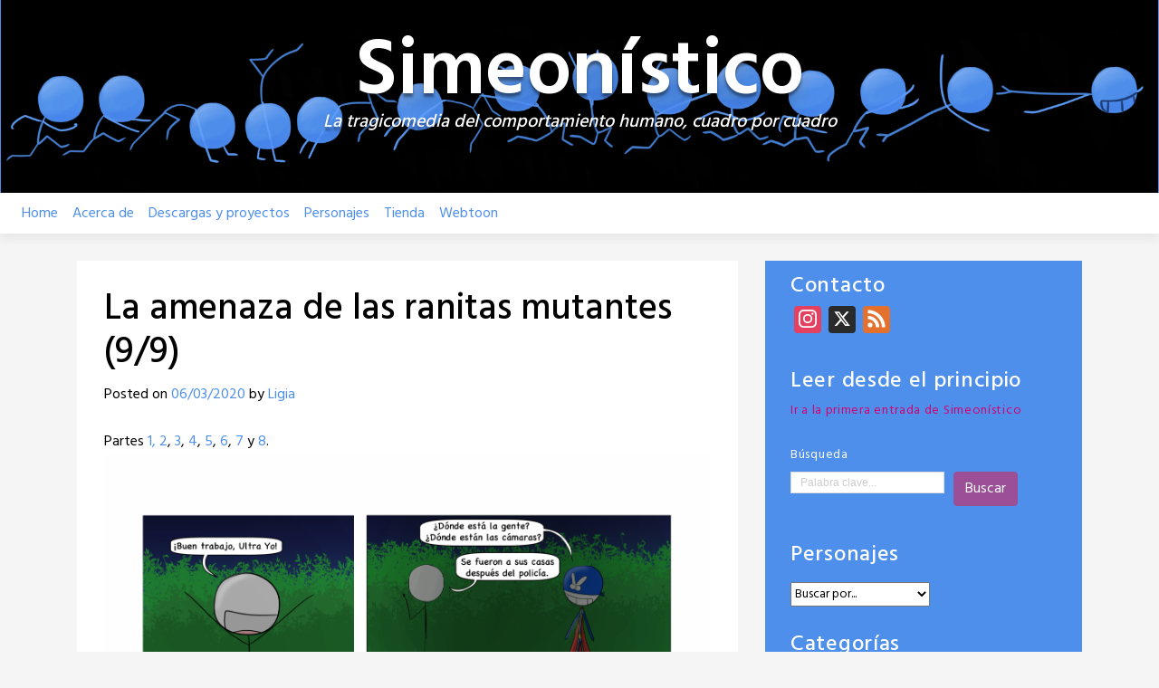

--- FILE ---
content_type: text/html; charset=UTF-8
request_url: https://www.simeonistico.com/2020/03/renacuajos-9-9/
body_size: 14053
content:
<!doctype html>
<html lang="en-US">
<head>
	<meta charset="UTF-8">
	<meta name="viewport" content="width=device-width, initial-scale=1, shrink-to-fit=no">
	<link rel="profile" href="https://gmpg.org/xfn/11">

	<title>La amenaza de las ranitas mutantes (9/9) &#8211; Simeonístico</title>
<meta name='robots' content='max-image-preview:large' />
<link rel='dns-prefetch' href='//static.addtoany.com' />
<link rel='dns-prefetch' href='//www.simeonistico.com' />
<link rel='dns-prefetch' href='//fonts.googleapis.com' />
<link rel="alternate" type="application/rss+xml" title="Simeonístico &raquo; Feed" href="https://www.simeonistico.com/feed/" />
<link rel="alternate" type="application/rss+xml" title="Simeonístico &raquo; Comments Feed" href="https://www.simeonistico.com/comments/feed/" />
<link rel="alternate" type="application/rss+xml" title="Simeonístico &raquo; La amenaza de las ranitas mutantes (9/9) Comments Feed" href="https://www.simeonistico.com/2020/03/renacuajos-9-9/feed/" />
<link rel="alternate" title="oEmbed (JSON)" type="application/json+oembed" href="https://www.simeonistico.com/wp-json/oembed/1.0/embed?url=https%3A%2F%2Fwww.simeonistico.com%2F2020%2F03%2Frenacuajos-9-9%2F" />
<link rel="alternate" title="oEmbed (XML)" type="text/xml+oembed" href="https://www.simeonistico.com/wp-json/oembed/1.0/embed?url=https%3A%2F%2Fwww.simeonistico.com%2F2020%2F03%2Frenacuajos-9-9%2F&#038;format=xml" />
<style id='wp-img-auto-sizes-contain-inline-css' type='text/css'>
img:is([sizes=auto i],[sizes^="auto," i]){contain-intrinsic-size:3000px 1500px}
/*# sourceURL=wp-img-auto-sizes-contain-inline-css */
</style>
<style id='wp-emoji-styles-inline-css' type='text/css'>

	img.wp-smiley, img.emoji {
		display: inline !important;
		border: none !important;
		box-shadow: none !important;
		height: 1em !important;
		width: 1em !important;
		margin: 0 0.07em !important;
		vertical-align: -0.1em !important;
		background: none !important;
		padding: 0 !important;
	}
/*# sourceURL=wp-emoji-styles-inline-css */
</style>
<style id='wp-block-library-inline-css' type='text/css'>
:root{--wp-block-synced-color:#7a00df;--wp-block-synced-color--rgb:122,0,223;--wp-bound-block-color:var(--wp-block-synced-color);--wp-editor-canvas-background:#ddd;--wp-admin-theme-color:#007cba;--wp-admin-theme-color--rgb:0,124,186;--wp-admin-theme-color-darker-10:#006ba1;--wp-admin-theme-color-darker-10--rgb:0,107,160.5;--wp-admin-theme-color-darker-20:#005a87;--wp-admin-theme-color-darker-20--rgb:0,90,135;--wp-admin-border-width-focus:2px}@media (min-resolution:192dpi){:root{--wp-admin-border-width-focus:1.5px}}.wp-element-button{cursor:pointer}:root .has-very-light-gray-background-color{background-color:#eee}:root .has-very-dark-gray-background-color{background-color:#313131}:root .has-very-light-gray-color{color:#eee}:root .has-very-dark-gray-color{color:#313131}:root .has-vivid-green-cyan-to-vivid-cyan-blue-gradient-background{background:linear-gradient(135deg,#00d084,#0693e3)}:root .has-purple-crush-gradient-background{background:linear-gradient(135deg,#34e2e4,#4721fb 50%,#ab1dfe)}:root .has-hazy-dawn-gradient-background{background:linear-gradient(135deg,#faaca8,#dad0ec)}:root .has-subdued-olive-gradient-background{background:linear-gradient(135deg,#fafae1,#67a671)}:root .has-atomic-cream-gradient-background{background:linear-gradient(135deg,#fdd79a,#004a59)}:root .has-nightshade-gradient-background{background:linear-gradient(135deg,#330968,#31cdcf)}:root .has-midnight-gradient-background{background:linear-gradient(135deg,#020381,#2874fc)}:root{--wp--preset--font-size--normal:16px;--wp--preset--font-size--huge:42px}.has-regular-font-size{font-size:1em}.has-larger-font-size{font-size:2.625em}.has-normal-font-size{font-size:var(--wp--preset--font-size--normal)}.has-huge-font-size{font-size:var(--wp--preset--font-size--huge)}.has-text-align-center{text-align:center}.has-text-align-left{text-align:left}.has-text-align-right{text-align:right}.has-fit-text{white-space:nowrap!important}#end-resizable-editor-section{display:none}.aligncenter{clear:both}.items-justified-left{justify-content:flex-start}.items-justified-center{justify-content:center}.items-justified-right{justify-content:flex-end}.items-justified-space-between{justify-content:space-between}.screen-reader-text{border:0;clip-path:inset(50%);height:1px;margin:-1px;overflow:hidden;padding:0;position:absolute;width:1px;word-wrap:normal!important}.screen-reader-text:focus{background-color:#ddd;clip-path:none;color:#444;display:block;font-size:1em;height:auto;left:5px;line-height:normal;padding:15px 23px 14px;text-decoration:none;top:5px;width:auto;z-index:100000}html :where(.has-border-color){border-style:solid}html :where([style*=border-top-color]){border-top-style:solid}html :where([style*=border-right-color]){border-right-style:solid}html :where([style*=border-bottom-color]){border-bottom-style:solid}html :where([style*=border-left-color]){border-left-style:solid}html :where([style*=border-width]){border-style:solid}html :where([style*=border-top-width]){border-top-style:solid}html :where([style*=border-right-width]){border-right-style:solid}html :where([style*=border-bottom-width]){border-bottom-style:solid}html :where([style*=border-left-width]){border-left-style:solid}html :where(img[class*=wp-image-]){height:auto;max-width:100%}:where(figure){margin:0 0 1em}html :where(.is-position-sticky){--wp-admin--admin-bar--position-offset:var(--wp-admin--admin-bar--height,0px)}@media screen and (max-width:600px){html :where(.is-position-sticky){--wp-admin--admin-bar--position-offset:0px}}

/*# sourceURL=wp-block-library-inline-css */
</style><style id='wp-block-search-inline-css' type='text/css'>
.wp-block-search__button{margin-left:10px;word-break:normal}.wp-block-search__button.has-icon{line-height:0}.wp-block-search__button svg{height:1.25em;min-height:24px;min-width:24px;width:1.25em;fill:currentColor;vertical-align:text-bottom}:where(.wp-block-search__button){border:1px solid #ccc;padding:6px 10px}.wp-block-search__inside-wrapper{display:flex;flex:auto;flex-wrap:nowrap;max-width:100%}.wp-block-search__label{width:100%}.wp-block-search.wp-block-search__button-only .wp-block-search__button{box-sizing:border-box;display:flex;flex-shrink:0;justify-content:center;margin-left:0;max-width:100%}.wp-block-search.wp-block-search__button-only .wp-block-search__inside-wrapper{min-width:0!important;transition-property:width}.wp-block-search.wp-block-search__button-only .wp-block-search__input{flex-basis:100%;transition-duration:.3s}.wp-block-search.wp-block-search__button-only.wp-block-search__searchfield-hidden,.wp-block-search.wp-block-search__button-only.wp-block-search__searchfield-hidden .wp-block-search__inside-wrapper{overflow:hidden}.wp-block-search.wp-block-search__button-only.wp-block-search__searchfield-hidden .wp-block-search__input{border-left-width:0!important;border-right-width:0!important;flex-basis:0;flex-grow:0;margin:0;min-width:0!important;padding-left:0!important;padding-right:0!important;width:0!important}:where(.wp-block-search__input){appearance:none;border:1px solid #949494;flex-grow:1;font-family:inherit;font-size:inherit;font-style:inherit;font-weight:inherit;letter-spacing:inherit;line-height:inherit;margin-left:0;margin-right:0;min-width:3rem;padding:8px;text-decoration:unset!important;text-transform:inherit}:where(.wp-block-search__button-inside .wp-block-search__inside-wrapper){background-color:#fff;border:1px solid #949494;box-sizing:border-box;padding:4px}:where(.wp-block-search__button-inside .wp-block-search__inside-wrapper) .wp-block-search__input{border:none;border-radius:0;padding:0 4px}:where(.wp-block-search__button-inside .wp-block-search__inside-wrapper) .wp-block-search__input:focus{outline:none}:where(.wp-block-search__button-inside .wp-block-search__inside-wrapper) :where(.wp-block-search__button){padding:4px 8px}.wp-block-search.aligncenter .wp-block-search__inside-wrapper{margin:auto}.wp-block[data-align=right] .wp-block-search.wp-block-search__button-only .wp-block-search__inside-wrapper{float:right}
/*# sourceURL=https://www.simeonistico.com/wp-includes/blocks/search/style.min.css */
</style>
<style id='global-styles-inline-css' type='text/css'>
:root{--wp--preset--aspect-ratio--square: 1;--wp--preset--aspect-ratio--4-3: 4/3;--wp--preset--aspect-ratio--3-4: 3/4;--wp--preset--aspect-ratio--3-2: 3/2;--wp--preset--aspect-ratio--2-3: 2/3;--wp--preset--aspect-ratio--16-9: 16/9;--wp--preset--aspect-ratio--9-16: 9/16;--wp--preset--color--black: #000000;--wp--preset--color--cyan-bluish-gray: #abb8c3;--wp--preset--color--white: #ffffff;--wp--preset--color--pale-pink: #f78da7;--wp--preset--color--vivid-red: #cf2e2e;--wp--preset--color--luminous-vivid-orange: #ff6900;--wp--preset--color--luminous-vivid-amber: #fcb900;--wp--preset--color--light-green-cyan: #7bdcb5;--wp--preset--color--vivid-green-cyan: #00d084;--wp--preset--color--pale-cyan-blue: #8ed1fc;--wp--preset--color--vivid-cyan-blue: #0693e3;--wp--preset--color--vivid-purple: #9b51e0;--wp--preset--gradient--vivid-cyan-blue-to-vivid-purple: linear-gradient(135deg,rgb(6,147,227) 0%,rgb(155,81,224) 100%);--wp--preset--gradient--light-green-cyan-to-vivid-green-cyan: linear-gradient(135deg,rgb(122,220,180) 0%,rgb(0,208,130) 100%);--wp--preset--gradient--luminous-vivid-amber-to-luminous-vivid-orange: linear-gradient(135deg,rgb(252,185,0) 0%,rgb(255,105,0) 100%);--wp--preset--gradient--luminous-vivid-orange-to-vivid-red: linear-gradient(135deg,rgb(255,105,0) 0%,rgb(207,46,46) 100%);--wp--preset--gradient--very-light-gray-to-cyan-bluish-gray: linear-gradient(135deg,rgb(238,238,238) 0%,rgb(169,184,195) 100%);--wp--preset--gradient--cool-to-warm-spectrum: linear-gradient(135deg,rgb(74,234,220) 0%,rgb(151,120,209) 20%,rgb(207,42,186) 40%,rgb(238,44,130) 60%,rgb(251,105,98) 80%,rgb(254,248,76) 100%);--wp--preset--gradient--blush-light-purple: linear-gradient(135deg,rgb(255,206,236) 0%,rgb(152,150,240) 100%);--wp--preset--gradient--blush-bordeaux: linear-gradient(135deg,rgb(254,205,165) 0%,rgb(254,45,45) 50%,rgb(107,0,62) 100%);--wp--preset--gradient--luminous-dusk: linear-gradient(135deg,rgb(255,203,112) 0%,rgb(199,81,192) 50%,rgb(65,88,208) 100%);--wp--preset--gradient--pale-ocean: linear-gradient(135deg,rgb(255,245,203) 0%,rgb(182,227,212) 50%,rgb(51,167,181) 100%);--wp--preset--gradient--electric-grass: linear-gradient(135deg,rgb(202,248,128) 0%,rgb(113,206,126) 100%);--wp--preset--gradient--midnight: linear-gradient(135deg,rgb(2,3,129) 0%,rgb(40,116,252) 100%);--wp--preset--font-size--small: 13px;--wp--preset--font-size--medium: 20px;--wp--preset--font-size--large: 36px;--wp--preset--font-size--x-large: 42px;--wp--preset--spacing--20: 0.44rem;--wp--preset--spacing--30: 0.67rem;--wp--preset--spacing--40: 1rem;--wp--preset--spacing--50: 1.5rem;--wp--preset--spacing--60: 2.25rem;--wp--preset--spacing--70: 3.38rem;--wp--preset--spacing--80: 5.06rem;--wp--preset--shadow--natural: 6px 6px 9px rgba(0, 0, 0, 0.2);--wp--preset--shadow--deep: 12px 12px 50px rgba(0, 0, 0, 0.4);--wp--preset--shadow--sharp: 6px 6px 0px rgba(0, 0, 0, 0.2);--wp--preset--shadow--outlined: 6px 6px 0px -3px rgb(255, 255, 255), 6px 6px rgb(0, 0, 0);--wp--preset--shadow--crisp: 6px 6px 0px rgb(0, 0, 0);}:where(.is-layout-flex){gap: 0.5em;}:where(.is-layout-grid){gap: 0.5em;}body .is-layout-flex{display: flex;}.is-layout-flex{flex-wrap: wrap;align-items: center;}.is-layout-flex > :is(*, div){margin: 0;}body .is-layout-grid{display: grid;}.is-layout-grid > :is(*, div){margin: 0;}:where(.wp-block-columns.is-layout-flex){gap: 2em;}:where(.wp-block-columns.is-layout-grid){gap: 2em;}:where(.wp-block-post-template.is-layout-flex){gap: 1.25em;}:where(.wp-block-post-template.is-layout-grid){gap: 1.25em;}.has-black-color{color: var(--wp--preset--color--black) !important;}.has-cyan-bluish-gray-color{color: var(--wp--preset--color--cyan-bluish-gray) !important;}.has-white-color{color: var(--wp--preset--color--white) !important;}.has-pale-pink-color{color: var(--wp--preset--color--pale-pink) !important;}.has-vivid-red-color{color: var(--wp--preset--color--vivid-red) !important;}.has-luminous-vivid-orange-color{color: var(--wp--preset--color--luminous-vivid-orange) !important;}.has-luminous-vivid-amber-color{color: var(--wp--preset--color--luminous-vivid-amber) !important;}.has-light-green-cyan-color{color: var(--wp--preset--color--light-green-cyan) !important;}.has-vivid-green-cyan-color{color: var(--wp--preset--color--vivid-green-cyan) !important;}.has-pale-cyan-blue-color{color: var(--wp--preset--color--pale-cyan-blue) !important;}.has-vivid-cyan-blue-color{color: var(--wp--preset--color--vivid-cyan-blue) !important;}.has-vivid-purple-color{color: var(--wp--preset--color--vivid-purple) !important;}.has-black-background-color{background-color: var(--wp--preset--color--black) !important;}.has-cyan-bluish-gray-background-color{background-color: var(--wp--preset--color--cyan-bluish-gray) !important;}.has-white-background-color{background-color: var(--wp--preset--color--white) !important;}.has-pale-pink-background-color{background-color: var(--wp--preset--color--pale-pink) !important;}.has-vivid-red-background-color{background-color: var(--wp--preset--color--vivid-red) !important;}.has-luminous-vivid-orange-background-color{background-color: var(--wp--preset--color--luminous-vivid-orange) !important;}.has-luminous-vivid-amber-background-color{background-color: var(--wp--preset--color--luminous-vivid-amber) !important;}.has-light-green-cyan-background-color{background-color: var(--wp--preset--color--light-green-cyan) !important;}.has-vivid-green-cyan-background-color{background-color: var(--wp--preset--color--vivid-green-cyan) !important;}.has-pale-cyan-blue-background-color{background-color: var(--wp--preset--color--pale-cyan-blue) !important;}.has-vivid-cyan-blue-background-color{background-color: var(--wp--preset--color--vivid-cyan-blue) !important;}.has-vivid-purple-background-color{background-color: var(--wp--preset--color--vivid-purple) !important;}.has-black-border-color{border-color: var(--wp--preset--color--black) !important;}.has-cyan-bluish-gray-border-color{border-color: var(--wp--preset--color--cyan-bluish-gray) !important;}.has-white-border-color{border-color: var(--wp--preset--color--white) !important;}.has-pale-pink-border-color{border-color: var(--wp--preset--color--pale-pink) !important;}.has-vivid-red-border-color{border-color: var(--wp--preset--color--vivid-red) !important;}.has-luminous-vivid-orange-border-color{border-color: var(--wp--preset--color--luminous-vivid-orange) !important;}.has-luminous-vivid-amber-border-color{border-color: var(--wp--preset--color--luminous-vivid-amber) !important;}.has-light-green-cyan-border-color{border-color: var(--wp--preset--color--light-green-cyan) !important;}.has-vivid-green-cyan-border-color{border-color: var(--wp--preset--color--vivid-green-cyan) !important;}.has-pale-cyan-blue-border-color{border-color: var(--wp--preset--color--pale-cyan-blue) !important;}.has-vivid-cyan-blue-border-color{border-color: var(--wp--preset--color--vivid-cyan-blue) !important;}.has-vivid-purple-border-color{border-color: var(--wp--preset--color--vivid-purple) !important;}.has-vivid-cyan-blue-to-vivid-purple-gradient-background{background: var(--wp--preset--gradient--vivid-cyan-blue-to-vivid-purple) !important;}.has-light-green-cyan-to-vivid-green-cyan-gradient-background{background: var(--wp--preset--gradient--light-green-cyan-to-vivid-green-cyan) !important;}.has-luminous-vivid-amber-to-luminous-vivid-orange-gradient-background{background: var(--wp--preset--gradient--luminous-vivid-amber-to-luminous-vivid-orange) !important;}.has-luminous-vivid-orange-to-vivid-red-gradient-background{background: var(--wp--preset--gradient--luminous-vivid-orange-to-vivid-red) !important;}.has-very-light-gray-to-cyan-bluish-gray-gradient-background{background: var(--wp--preset--gradient--very-light-gray-to-cyan-bluish-gray) !important;}.has-cool-to-warm-spectrum-gradient-background{background: var(--wp--preset--gradient--cool-to-warm-spectrum) !important;}.has-blush-light-purple-gradient-background{background: var(--wp--preset--gradient--blush-light-purple) !important;}.has-blush-bordeaux-gradient-background{background: var(--wp--preset--gradient--blush-bordeaux) !important;}.has-luminous-dusk-gradient-background{background: var(--wp--preset--gradient--luminous-dusk) !important;}.has-pale-ocean-gradient-background{background: var(--wp--preset--gradient--pale-ocean) !important;}.has-electric-grass-gradient-background{background: var(--wp--preset--gradient--electric-grass) !important;}.has-midnight-gradient-background{background: var(--wp--preset--gradient--midnight) !important;}.has-small-font-size{font-size: var(--wp--preset--font-size--small) !important;}.has-medium-font-size{font-size: var(--wp--preset--font-size--medium) !important;}.has-large-font-size{font-size: var(--wp--preset--font-size--large) !important;}.has-x-large-font-size{font-size: var(--wp--preset--font-size--x-large) !important;}
/*# sourceURL=global-styles-inline-css */
</style>

<style id='classic-theme-styles-inline-css' type='text/css'>
/*! This file is auto-generated */
.wp-block-button__link{color:#fff;background-color:#32373c;border-radius:9999px;box-shadow:none;text-decoration:none;padding:calc(.667em + 2px) calc(1.333em + 2px);font-size:1.125em}.wp-block-file__button{background:#32373c;color:#fff;text-decoration:none}
/*# sourceURL=/wp-includes/css/classic-themes.min.css */
</style>
<link rel='stylesheet' id='email-subscribers-css' href='https://www.simeonistico.com/wp-content/plugins/email-subscribers/lite/public/css/email-subscribers-public.css?ver=5.9.11' type='text/css' media='all' />
<link rel='stylesheet' id='toocheke-companion-likes-css' href='https://www.simeonistico.com/wp-content/plugins/toocheke-companion/css/toocheke-likes.css?ver=6.9' type='text/css' media='all' />
<link rel='stylesheet' id='parent-bootstrap-style-css' href='https://www.simeonistico.com/wp-content/themes/toocheke/dist/css/bootstrap.min.css?ver=6.9' type='text/css' media='all' />
<link rel='stylesheet' id='toocheke-style-css' href='https://www.simeonistico.com/wp-content/themes/toocheke/style.css?ver=6.9' type='text/css' media='all' />
<style id='toocheke-style-inline-css' type='text/css'>

		/* Main Background Color */
			body, #comic-list>li:hover, .comment-respond{
				background-color: ##f5f5f5 !important;
		}
           .btn-outline-black:hover{
        color: ##f5f5f5 !important;
    }
	

		/* Sidebar Background, Links, Input Color */
			 #comic-list>li:hover a,  #comic-list>li:hover p, #side-bar #comic-list > li:hover a, #side-bar #comic-list > li:hover p, #comic-list>li>a:hover, .comic-navigation a:hover {
				color: #4d8feb ;
			}
            .form-group input:focus,
			input[type="text"]:focus,
			input[type="password"]:focus,
			input[type="email"]:focus,
			input[type="number"]:focus,
			input[type="tel"]:focus,
			input[type="url"]:focus,
			input[type="search"]:focus,
			textarea:focus,
			textarea.form-control:focus,
			select.form-control:focus {
				border: 1px solid #4d8feb !important;
			}

			.jumbotron, #side-bar, .page-numbers, .chip, .left-title:after, .series-rollover {
				background-color: #4d8feb !important;
			}
            .form-section h2 {
                border-bottom: 3px solid #4d8feb !important;
            }

			.current-post {
				border: 3px solid #4d8feb !important;
		}
		#home-scroll-container .ScrollTop:hover, #language-switch-container .SwitchLang:hover
		{
			background-color: #4d8feb !important;
		}
	

		/* Complementary Colors */
            a:hover,
            a:focus,
            a:active,
            a:visited:hover,
            .swipe,
            #archive-page-calendar-wrapper
            #wp-calendar tfoot a,
            .manga-grid-item-container:hover .manga-grid-item-title,
            .manga-page-nav a:hover,.page-icons-wrapper:hover,
            .page-icons-wrapper:hover svg,
            .page-icons-wrapper:hover path
            {
				color: #9b4f96 ;
			}
			input[type="submit"],
			input[type="button"],
			input[type="reset"],
			button,
			input[type="submit"]:hover,
			input[type="button"]:hover,
			input[type="reset"]:hover,
			button:hover,
			.btn-danger,
			.btn-danger:hover,
            .fc .fc-button,
            .fc .fc-button:hover
			{
				background-color: #9b4f96 !important;
				border: 1px solid #9b4f96 !important;
			}
            swiper-container {
  --swiper-navigation-color: #9b4f96 !important;
  --swiper-pagination-color: #9b4f96 !important;
}
  .manga-page-nav a:hover svg, .page-icons-wrapper:hover .full-screen-path {
  fill: #9b4f96 !important;
}

.page-icons-wrapper:hover,
.page-icons-wrapper:hover svg,
.page-icons-wrapper:hover path {
  stroke: #9b4f96 !important;
}
  .spinner {
    border-top: 8px solid #9b4f96 !important;
}


			.social-links ul li a span.fab,
			.social-links ul li a span.fas,
			#wp-calendar tbody td:hover a,
			#wp-calendar caption,
			.page-numbers:hover,
			#home-scroll-container .ScrollTop, #language-switch-container .SwitchLang,
			#side-bar .tagcloud a:hover,
            #side-bar .tagcloud a:focus,
            #archive-page-calendar-wrapper
            #wp-calendar tbody td a
			{
				background-color: #9b4f96 !important;
	}

	

			/* Sidebar links and active page link */
			#wp-calendar tfoot a, #side-bar a, #side-bar .tagcloud a   {
				color: #d60270;
	}
		.page-numbers.current {
			background-color: #d60270 !important;
		}
		#side-bar .tagcloud a {
			border: 1px solid #d60270;

	}

	

				/* Main Content Link Color */
				a,
                a:visited
					{
						color: #4d8feb ;
	}

	

				/* Navbar Link Color */
				.navbar-light .navbar-nav .nav-link, a.dropdown-item, #archive-menu li a {
									color: #4d8feb;
				}
				.navbar-light .navbar-toggler .icon-bar{
					background-color: #4d8feb;
				}

	

		/* Navbar Link Hover Color */
		.navbar-light .navbar-nav .active>.nav-link, .navbar-light .navbar-nav .nav-link.active, .navbar-light .navbar-nav .nav-link.show, .navbar-light .navbar-nav .show>.nav-link {
		    color: #9b4f96;
		}

		.navbar-light .navbar-nav .nav-link:focus,
	.navbar-light .navbar-nav .nav-link:hover,
	.navbar-light .navbar-nav .active>.nav-link,
	.navbar-light .navbar-nav .nav-link.active,
	.navbar-light .navbar-nav .nav-link.show,
	.navbar-light .navbar-nav .show>.nav-link,
    #archive-menu li a:hover{
		color: #9b4f96;
	}

		.navbar-light .navbar-nav>.active>a,
	.navbar-light .navbar-nav>.active>a:hover,
	.navbar-light .navbar-nav>.active>a:focus {
		border-bottom: 3px solid #9b4f96 !important;
	}

	.navbar-light .navbar-toggler .icon-bar:hover,
	.dropdown-item:focus,
	.dropdown-item:hover,
	.navbar-nav>.menu-item:before,
    #archive-menu li:before
	{
		background-color: #9b4f96 !important;
	}
	

		/* Footer Link Color */
		.footer a, .footer a:hover, .footer a:focus, .footer a:active {
	color: #4d8feb !important;
}
	

		/* Custom jumbotron height */
		.jumbotron {
            height: auto;
}
	
/*# sourceURL=toocheke-style-inline-css */
</style>
<link rel='stylesheet' id='bs-smartmenus-css' href='https://www.simeonistico.com/wp-content/themes/toocheke/dist/css/jquery.smartmenus.bootstrap-4.css?ver=6.9' type='text/css' media='all' />
<link rel='stylesheet' id='toocheke-font-awesome-css' href='https://www.simeonistico.com/wp-content/themes/toocheke/fonts/font-awesome/css/all.min.css?ver=1.0.0' type='text/css' media='all' />
<link rel='stylesheet' id='owl-carousel-css' href='https://www.simeonistico.com/wp-content/themes/toocheke/dist/css/owl.carousel.min.css?ver=6.9' type='text/css' media='all' />
<link rel='stylesheet' id='owl-theme-default-css' href='https://www.simeonistico.com/wp-content/themes/toocheke/dist/css/owl.theme.default.min.css?ver=6.9' type='text/css' media='all' />
<link rel='stylesheet' id='google-font-hind-css' href='//fonts.googleapis.com/css?family=Hind:regular,medium,bold,bolditalic,semibold' type='text/css' media='all' />
<link rel='stylesheet' id='toocheke-child-style-css' href='https://www.simeonistico.com/wp-content/themes/toocheke-child/style.css?ver=1.0.0' type='text/css' media='all' />
<link rel='stylesheet' id='addtoany-css' href='https://www.simeonistico.com/wp-content/plugins/add-to-any/addtoany.min.css?ver=1.16' type='text/css' media='all' />
<script type="text/javascript" id="addtoany-core-js-before">
/* <![CDATA[ */
window.a2a_config=window.a2a_config||{};a2a_config.callbacks=[];a2a_config.overlays=[];a2a_config.templates={};

//# sourceURL=addtoany-core-js-before
/* ]]> */
</script>
<script type="text/javascript" defer src="https://static.addtoany.com/menu/page.js" id="addtoany-core-js"></script>
<script type="text/javascript" src="https://www.simeonistico.com/wp-includes/js/jquery/jquery.min.js?ver=3.7.1" id="jquery-core-js"></script>
<script type="text/javascript" src="https://www.simeonistico.com/wp-includes/js/jquery/jquery-migrate.min.js?ver=3.4.1" id="jquery-migrate-js"></script>
<script type="text/javascript" defer src="https://www.simeonistico.com/wp-content/plugins/add-to-any/addtoany.min.js?ver=1.1" id="addtoany-jquery-js"></script>
<link rel="https://api.w.org/" href="https://www.simeonistico.com/wp-json/" /><link rel="alternate" title="JSON" type="application/json" href="https://www.simeonistico.com/wp-json/wp/v2/posts/4260" /><link rel="EditURI" type="application/rsd+xml" title="RSD" href="https://www.simeonistico.com/xmlrpc.php?rsd" />
<meta name="generator" content="WordPress 6.9" />
<link rel="canonical" href="https://www.simeonistico.com/2020/03/renacuajos-9-9/" />
<link rel='shortlink' href='https://www.simeonistico.com/?p=4260' />
			<style type="text/css" id="toocheke-header-css">
					.site-header {

			/*
			 * No shorthand so the Customizer can override individual properties.
			 * @see https://core.trac.wordpress.org/ticket/31460
			 */
			background-image: url(https://www.simeonistico.com/comics/Simeones.png);
			background-repeat: no-repeat;
			background-position: 50% 50%;
			-webkit-background-size: cover;
			-moz-background-size:    cover;
			-o-background-size:      cover;
			background-size:         cover;
		}

		@media screen and (min-width: 59.6875em) {
			body:before {

				/*
				 * No shorthand so the Customizer can override individual properties.
				 * @see https://core.trac.wordpress.org/ticket/31460
				 */
				background-image: url(https://www.simeonistico.com/comics/Simeones.png);
				background-repeat: no-repeat;
				background-position: 100% 50%;
				-webkit-background-size: cover;
				-moz-background-size:    cover;
				-o-background-size:      cover;
				background-size:         cover;
				border-right: 0;
			}

			.site-header {
				background: transparent;
			}
		}
				</style>
		<link rel="icon" href="https://www.simeonistico.com/comics/cropped-Simeón-32x32.png" sizes="32x32" />
<link rel="icon" href="https://www.simeonistico.com/comics/cropped-Simeón-192x192.png" sizes="192x192" />
<link rel="apple-touch-icon" href="https://www.simeonistico.com/comics/cropped-Simeón-180x180.png" />
<meta name="msapplication-TileImage" content="https://www.simeonistico.com/comics/cropped-Simeón-270x270.png" />
</head>

<body class="wp-singular post-template-default single single-post postid-4260 single-format-standard wp-theme-toocheke wp-child-theme-toocheke-child">
<div id="page" class="site">
	<a class="skip-link screen-reader-text" href="#content">Skip to content</a>


<!-- START JUMBOTRON -->
<!-- START DESKTOP JUMBOTRON -->

         <div class="jumbotron-header jumbotron jumbotron-fluid d-none d-lg-flex jumbotron-top" style='background-image: url(https://www.simeonistico.com/comics/Simeones.png)'>
		 		 <img class='jumbotron-img' src='https://www.simeonistico.com/comics/Simeones.png' />		 		 
               <div class="comic-info col-md-12">
			   				<p class="site-title">Simeonístico</p>
								<p class="site-description">
				La tragicomedia del comportamiento humano, cuadro por cuadro				</p>
			
               </div>

			         </div>
		 <!-- END DESKTOP JUMBOTRON -->
		 <!-- START MOBILE JUMBOTRON -->

         <div class="jumbotron-header jumbotron jumbotron-fluid d-flex d-lg-none jumbotron-top" style='background-image: url(https://www.simeonistico.com/comics/Simeones.png)'>
		 		 <img class='jumbotron-img' src='https://www.simeonistico.com/comics/Simeones.png' />		 		 
               <div class="comic-info col-md-12">
			   				<p class="site-title">Simeonístico</p>
								<p class="site-description">
				La tragicomedia del comportamiento humano, cuadro por cuadro				</p>
			
               </div>

			         </div>
		 <!-- END MOBILE JUMBOTRON -->
         <!-- END JUMBOTRON -->
<header id="masthead" class="site-header header-below-jumbotron">



    <nav id="site-navigation" role="navigation"

        class="navbar navbar-expand-md  navbar-light bg-white "

        aria-label="Primary Menu">

        <button class="navbar-toggler collapsed" type="button" data-toggle="collapse" data-target="#bs4Navbar"

            aria-controls="bs4Navbar" aria-expanded="false" aria-label="Toggle navigation">

            <span class="icon-bar"></span>

            <span class="icon-bar"></span>

            <span class="icon-bar"></span>

        </button>

        
        


        <div id="bs4Navbar" class="collapse navbar-collapse"><ul id="main-menu" class="navbar-nav mr-auto"><li itemscope="itemscope" itemtype="https://www.schema.org/SiteNavigationElement" id="menu-item-4584" class="menu-item menu-item-type-custom menu-item-object-custom menu-item-home menu-item-4584 nav-item"><a title="Home" href="http://www.simeonistico.com/" class="nav-link">Home</a></li>
<li itemscope="itemscope" itemtype="https://www.schema.org/SiteNavigationElement" id="menu-item-4585" class="menu-item menu-item-type-post_type menu-item-object-page menu-item-4585 nav-item"><a title="Acerca de" href="https://www.simeonistico.com/acerca-de/" class="nav-link">Acerca de</a></li>
<li itemscope="itemscope" itemtype="https://www.schema.org/SiteNavigationElement" id="menu-item-4589" class="menu-item menu-item-type-post_type menu-item-object-page menu-item-4589 nav-item"><a title="Descargas y proyectos" href="https://www.simeonistico.com/descargas-y-proyectos/" class="nav-link">Descargas y proyectos</a></li>
<li itemscope="itemscope" itemtype="https://www.schema.org/SiteNavigationElement" id="menu-item-4591" class="menu-item menu-item-type-post_type menu-item-object-page menu-item-4591 nav-item"><a title="Personajes" href="https://www.simeonistico.com/personajes/" class="nav-link">Personajes</a></li>
<li itemscope="itemscope" itemtype="https://www.schema.org/SiteNavigationElement" id="menu-item-4592" class="menu-item menu-item-type-post_type menu-item-object-page menu-item-4592 nav-item"><a title="Tienda" href="https://www.simeonistico.com/tienda/" class="nav-link">Tienda</a></li>
<li itemscope="itemscope" itemtype="https://www.schema.org/SiteNavigationElement" id="menu-item-7493" class="menu-item menu-item-type-custom menu-item-object-custom menu-item-7493 nav-item"><a title="Webtoon" href="https://www.webtoons.com/en/canvas/party-animal/list?title_no=734094" class="nav-link">Webtoon</a></li>
</ul></div>
    </nav>





</header><!-- #masthead -->
	<main role="main" class="site-main" id="main">
		<!--BELOW HEADER-->
				<!--./BELOW HEADER-->
         <!-- START MAIN CONTENT -->
         <div id="content" class="site-content">


<div class="row">
               <!--START LEFT COL-->
               <div class="col-lg-8">
				<!--SHOW FEATURED IMAGE-->
                  <div id="left-col">
					<!--SHOW FEATURED IMAGE-->
								<!--../SHOW FEATURED IMAGE-->
                     <div id="left-content">
					 
<article id="post-4260" class="post-4260 post type-post status-publish format-standard hentry category-jimmy category-lester category-otros-personajes category-sam category-simeon category-ultra-yo tag-casi-heroismo tag-medios-de-comunicacion tag-un-pais-seguro">
	<header class="entry-header">
		<h1 class="entry-title">La amenaza de las ranitas mutantes (9/9)</h1>			<div class="entry-meta">
				<span class="posted-on">Posted on <a href="https://www.simeonistico.com/2020/03/renacuajos-9-9/">06/03/2020</a></span><span class="byline"> by <a href="https://www.simeonistico.com/author/ligia/">Ligia</a></span>			</div><!-- .entry-meta -->
			</header><!-- .entry-header -->
	

	<div class="entry-content">
		<p>Partes <a href="https://www.simeonistico.com/2020/02/17/renacuajos-1-9/" target="_blank" rel="noopener noreferrer">1,</a> <a href="https://www.simeonistico.com/2020/02/19/renacuajos-2-9/" target="_blank" rel="noopener noreferrer">2</a>, <a href="https://www.simeonistico.com/2020/02/21/renacuajos-3-9" target="_blank" rel="noopener noreferrer">3</a>, <a href="https://www.simeonistico.com/2020/02/24/renacuajos-4-9/" target="_blank" rel="noopener noreferrer">4</a>, <a href="https://www.simeonistico.com/2020/02/26/renacuajos-5-9/" target="_blank" rel="noopener noreferrer">5</a>, <a href="https://www.simeonistico.com/2020/02/28/renacuajos-6-9/" target="_blank" rel="noopener noreferrer">6</a>, <a href="https://www.simeonistico.com/2020/03/02/renacuajos-7-9/" target="_blank" rel="noopener noreferrer">7</a> y <a href="https://www.simeonistico.com/2020/03/04/renacuajos-8-9/" target="_blank" rel="noopener noreferrer">8</a>.<img fetchpriority="high" decoding="async" class="aligncenter size-full wp-image-4261" src="https://www.simeonistico.com/comics/Renacuajos9.png" alt="¡Buen trabajo, Ultra Yo! ¿Dónde está la gente? ¿Dónde están las cámaras? Se fueron a sus casas después del policía. Yo también me voy. Gracias, Ultra Yo. ¡No! ¿También? Pero si pasamos por tanto juntos… Siempre nos llevaremos uno al otro en el corazón- Sí, sí, sí. 8:03 pm. …reportes de un sujeto enmascarado que llegó a amenizar el operativo… ¡Ahí estoy yo de espaldas! ¡Qué bueno que planché la capa! Bueno, esa toma accidental es todo el crédito que recibirás por salvar a la ciudad. Lo importante aquí es que la ranita se llama Sapuyulo y pronto lanzará su sencillo “Chacuatete Inter…” ¡Están saliendo renacuajos en el agua otra vez, mirá! ¿Qué? No te- Splasssh ¡Vas a ver, enano descarado! Fin. Simeonístico 2020. Patrocinio La Vaquita." width="2508" height="3541" srcset="https://www.simeonistico.com/comics/Renacuajos9.png 2508w, https://www.simeonistico.com/comics/Renacuajos9-212x300.png 212w, https://www.simeonistico.com/comics/Renacuajos9-725x1024.png 725w, https://www.simeonistico.com/comics/Renacuajos9-768x1084.png 768w, https://www.simeonistico.com/comics/Renacuajos9-1088x1536.png 1088w, https://www.simeonistico.com/comics/Renacuajos9-1451x2048.png 1451w, https://www.simeonistico.com/comics/Renacuajos9-640x904.png 640w" sizes="(max-width: 2508px) 100vw, 2508px" /></p>
<div class="addtoany_share_save_container addtoany_content addtoany_content_bottom"><div class="a2a_kit a2a_kit_size_16 addtoany_list" data-a2a-url="https://www.simeonistico.com/2020/03/renacuajos-9-9/" data-a2a-title="La amenaza de las ranitas mutantes (9/9)"><a class="a2a_button_facebook" href="https://www.addtoany.com/add_to/facebook?linkurl=https%3A%2F%2Fwww.simeonistico.com%2F2020%2F03%2Frenacuajos-9-9%2F&amp;linkname=La%20amenaza%20de%20las%20ranitas%20mutantes%20%289%2F9%29" title="Facebook" rel="nofollow noopener" target="_blank"></a><a class="a2a_button_twitter" href="https://www.addtoany.com/add_to/twitter?linkurl=https%3A%2F%2Fwww.simeonistico.com%2F2020%2F03%2Frenacuajos-9-9%2F&amp;linkname=La%20amenaza%20de%20las%20ranitas%20mutantes%20%289%2F9%29" title="Twitter" rel="nofollow noopener" target="_blank"></a><a class="a2a_button_tumblr" href="https://www.addtoany.com/add_to/tumblr?linkurl=https%3A%2F%2Fwww.simeonistico.com%2F2020%2F03%2Frenacuajos-9-9%2F&amp;linkname=La%20amenaza%20de%20las%20ranitas%20mutantes%20%289%2F9%29" title="Tumblr" rel="nofollow noopener" target="_blank"></a><a class="a2a_button_pinterest" href="https://www.addtoany.com/add_to/pinterest?linkurl=https%3A%2F%2Fwww.simeonistico.com%2F2020%2F03%2Frenacuajos-9-9%2F&amp;linkname=La%20amenaza%20de%20las%20ranitas%20mutantes%20%289%2F9%29" title="Pinterest" rel="nofollow noopener" target="_blank"></a><a class="a2a_dd addtoany_share_save addtoany_share" href="https://www.addtoany.com/share"><img src="https://static.addtoany.com/buttons/favicon.png" alt="Share"></a></div></div>	</div><!-- .entry-content -->

	<footer class="entry-footer">
		<span class="cat-links">Posted in <a href="https://www.simeonistico.com/category/jimmy/">Jimmy</a>, <a href="https://www.simeonistico.com/category/lester/">Lester</a>, <a href="https://www.simeonistico.com/category/otros-personajes/">Otros personajes</a>, <a href="https://www.simeonistico.com/category/sam/">Sam</a>, <a href="https://www.simeonistico.com/category/simeon/">Simeón</a>, <a href="https://www.simeonistico.com/category/ultra-yo/">Ultra Yo</a></span><span class="tags-links">Tagged <a href="https://www.simeonistico.com/tag/casi-heroismo/">Casi heroismo</a>, <a href="https://www.simeonistico.com/tag/medios-de-comunicacion/">Medios de comunicación</a>, <a href="https://www.simeonistico.com/tag/un-pais-seguro/">Un país seguro</a></span>	</footer><!-- .entry-footer -->
</article><!-- #post-4260 -->
		<nav class="container navigation post-navigation">
			<h2 class="screen-reader-text">Post navigation</h2>
			<div class="d-flex nav-links justify-content-between">
				<span class="nav-previous"><a href="https://www.simeonistico.com/2020/03/renacuajos-8-9/" rel="prev"><i class="fa fa-angle-left"></i>&nbsp;La amenaza de las ranitas mutantes (8/9)</a></span><span class="nav-next"><a href="https://www.simeonistico.com/2020/03/regalo/" rel="next">Regalo&nbsp;<i class="fa fa-angle-right"></i></a></span>			</div><!-- .nav-links -->
		</nav><!-- .post-navigation -->
		
<div class="comments-area" id="comments">

	
	
	
			<div id="respond" class="comment-respond">
		<h3 id="reply-title" class="comment-reply-title">Leave a Reply</h3><form action="https://www.simeonistico.com/wp-comments-post.php" method="post" id="commentform" class="comment-form" name="commentForm" onsubmit="return validateForm();"><p class="comment-notes"><span id="email-notes">Your email address will not be published.</span> <span class="required-field-message">Required fields are marked <span class="required">*</span></span></p><div class="form-group"><label for="comment">Comment</label><span>*</span><textarea id="comment" class="form-control" name="comment" rows="3" aria-required="true"></textarea><p id="d3" class="text-danger"></p></div><input id="series_id" name="series_id" class="form-control" type="hidden" value="" />
<input id="require_name_email" name="require_name_email" class="form-control" type="hidden" value="1" />
<div class="form-group"><label for="author">Name</label> <span>*</span><input id="author" name="author" class="form-control" type="text" value="" size="30" aria-required='true' /><p id="d1" class="text-danger"></p></div>
<div class="form-group"><label for="email">Email</label> <span>*</span><input id="email" name="email" class="form-control" type="text" value="" size="30" aria-required='true' /><p id="d2" class="text-danger"></p></div>

<p class="form-submit"><input name="submit" type="submit" id="submit" class="btn btn-success btn-xs" value="Post Comment" /> <input type='hidden' name='comment_post_ID' value='4260' id='comment_post_ID' />
<input type='hidden' name='comment_parent' id='comment_parent' value='0' />
</p><p style="display: none;"><input type="hidden" id="akismet_comment_nonce" name="akismet_comment_nonce" value="b0ff7446f3" /></p><p style="display: none !important;" class="akismet-fields-container" data-prefix="ak_"><label>&#916;<textarea name="ak_hp_textarea" cols="45" rows="8" maxlength="100"></textarea></label><input type="hidden" id="ak_js_1" name="ak_js" value="76"/><script>document.getElementById( "ak_js_1" ).setAttribute( "value", ( new Date() ).getTime() );</script></p></form>	</div><!-- #respond -->
	<p class="akismet_comment_form_privacy_notice">This site uses Akismet to reduce spam. <a href="https://akismet.com/privacy/" target="_blank" rel="nofollow noopener">Learn how your comment data is processed.</a></p>
		<script>
			/* basic javascript form validation */
			function validateForm() {
			var form 	=  document.forms["commentForm"];
				u 		=  form.require_name_email != undefined &&  form["require_name_email"].value === '1',
				v       =  form.author != undefined && form.email != undefined,
				x 		=  form.author != undefined ? form["author"].value : '',
				y 		= form.email != undefined ? form["email"].value : '',
				z 		= form["comment"].value,
				flag 	= true,
				d1 		= document.getElementById("d1"),
				d2 		= document.getElementById("d2"),
				d3 		= document.getElementById("d3");
			if (u && v && (x == null || x == "")) {
				d1.innerHTML = "Name is required";
				z = false;
			} else {
				d1.innerHTML = "";
			}

			if (u && v && (y == null || y == "" || (y.indexOf('@') == '-1'))) {
				d2.innerHTML = "Email is required";
				z = false;
			} else {
				d2.innerHTML = "";
			}

			if (z == null || z == "") {
				d3.innerHTML = "Comment is required";
				z = false;
			} else {
				d3.innerHTML = "";
			}

			if (z == false) {
				return false;
			}

		}
	</script>

</div><!-- #comments -->


		                        <!--END CONTENT-->
                              </div><!--./ left-content-->
                  </div><!--./ left-col-->
               </div><!--./ col-lg-8-->
               <!--END LEFT COL-->           
              
    <!--START SIDEBAR-->
 <div class="col-lg-4">
                  <div id="side-bar" class="secondary">
	<section id="a2a_follow_widget-2" class="widget widget_a2a_follow_widget"><h4 class="widget-title">Contacto</h4><div class="a2a_kit a2a_kit_size_30 a2a_follow addtoany_list" data-a2a-url="http://www.simeonistico.com/feed/" data-a2a-title="Simeonístico"><a class="a2a_button_instagram" href="https://www.instagram.com/simeon.inc" title="Instagram" rel="noopener" target="_blank"></a><a class="a2a_button_x" href="https://x.com/simeonistico" title="X" rel="noopener" target="_blank"></a><a class="a2a_button_feed" href="http://www.simeonistico.com/feed/" title="RSS Feed" rel="noopener" target="_blank"></a></div></section><section id="custom_html-2" class="widget_text widget widget_custom_html"><h4 class="widget-title">Leer desde el principio</h4><div class="textwidget custom-html-widget"><a href=http://www.simeonistico.com/comic/una-vida-de-logros/>Ir a la primera entrada de Simeonístico</a></div></section><section id="block-3" class="widget widget_block widget_search"><form role="search" method="get" action="https://www.simeonistico.com/" class="wp-block-search__button-outside wp-block-search__text-button wp-block-search"    ><label class="wp-block-search__label" for="wp-block-search__input-1" >Búsqueda</label><div class="wp-block-search__inside-wrapper" ><input class="wp-block-search__input" id="wp-block-search__input-1" placeholder="Palabra clave..." value="" type="search" name="s" required /><button aria-label="Buscar" class="wp-block-search__button wp-element-button" type="submit" >Buscar</button></div></form></section><section id="taxonomy_dropdown_widget-4" class="widget widget_taxonomy_dropdown_widget">
<h4 class="widget-title"><label for="taxonomy_dropdown_widget_dropdown_4">Personajes</label></h4>
<select name="taxonomy_dropdown_widget_dropdown_4" class="taxonomy_dropdown_widget_dropdown" onchange="document.location.href=this.options[this.selectedIndex].value;" id="taxonomy_dropdown_widget_dropdown_4">
	<option value="">Buscar por...</option>
	<option value="https://www.simeonistico.com/comic-character/ebribari/">Ebribari</option>
	<option value="https://www.simeonistico.com/comic-character/el-tibiri-tabara/">El Tíbiri-tábara</option>
	<option value="https://www.simeonistico.com/comic-character/fren-y-toc/">Fren y Toc</option>
	<option value="https://www.simeonistico.com/comic-character/jimmy/">Jimmy</option>
	<option value="https://www.simeonistico.com/comic-character/la-vaquita/">La Vaquita</option>
	<option value="https://www.simeonistico.com/comic-character/las-tilapias-de-chalate/">Las Tilapias de Chalate</option>
	<option value="https://www.simeonistico.com/comic-character/lester/">Lester</option>
	<option value="https://www.simeonistico.com/comic-character/nubeto-y-mactunait/">Nubeto y MacTunait</option>
	<option value="https://www.simeonistico.com/comic-character/nylon-man/">Nylon-man</option>
	<option value="https://www.simeonistico.com/comic-character/otros-personajes/">Otros personajes</option>
	<option value="https://www.simeonistico.com/comic-character/rana/">Rana</option>
	<option value="https://www.simeonistico.com/comic-character/roboberta/">Roboberta</option>
	<option value="https://www.simeonistico.com/comic-character/sam/">Sam</option>
	<option value="https://www.simeonistico.com/comic-character/senor-bolsa-de-papel/">Señor Bolsa de Papel</option>
	<option value="https://www.simeonistico.com/comic-character/senores-agentes/">Señores agentes</option>
	<option value="https://www.simeonistico.com/comic-character/simeon/">Simeón</option>
	<option value="https://www.simeonistico.com/comic-character/sociales/">Sociales</option>
	<option value="https://www.simeonistico.com/comic-character/sociales-jr/">Sociales Jr</option>
	<option value="https://www.simeonistico.com/comic-character/sofonias/">Sofonías</option>
	<option value="https://www.simeonistico.com/comic-character/teo/">Teo</option>
	<option value="https://www.simeonistico.com/comic-character/travis/">Travis</option>
	<option value="https://www.simeonistico.com/comic-character/ultra-yo/">Ultra Yo</option>
	<option value="https://www.simeonistico.com/comic-character/violeta/">Violeta</option>
</select>

</section>
<section id="taxonomy_dropdown_widget-2" class="widget widget_taxonomy_dropdown_widget">
<h4 class="widget-title"><label for="taxonomy_dropdown_widget_dropdown_2">Categorías</label></h4>
<select name="taxonomy_dropdown_widget_dropdown_2" class="taxonomy_dropdown_widget_dropdown" onchange="document.location.href=this.options[this.selectedIndex].value;" id="taxonomy_dropdown_widget_dropdown_2">
	<option value="">Buscar por...</option>
	<option value="https://www.simeonistico.com/comic-tag/adulto-contemporaneo/">Adulto contemporáneo</option>
	<option value="https://www.simeonistico.com/comic-tag/cest-la-bi/">C&#039;est la bi</option>
	<option value="https://www.simeonistico.com/comic-tag/casi-heroismo/">Casi heroismo</option>
	<option value="https://www.simeonistico.com/comic-tag/comerciales/">Comerciales</option>
	<option value="https://www.simeonistico.com/comic-tag/conduccion-temeraria/">Conducción temeraria</option>
	<option value="https://www.simeonistico.com/comic-tag/crisis-mundial/">Crisis mundial</option>
	<option value="https://www.simeonistico.com/comic-tag/cuentos-simeonisticos/">Cuentos simeonísticos</option>
	<option value="https://www.simeonistico.com/comic-tag/d30dd/">D30DD</option>
	<option value="https://www.simeonistico.com/comic-tag/delirios-de-grandeza/">Delirios de grandeza</option>
	<option value="https://www.simeonistico.com/comic-tag/dibujitos/">Dibujitos</option>
	<option value="https://www.simeonistico.com/comic-tag/instinto-gregario/">Instinto gregario</option>
	<option value="https://www.simeonistico.com/comic-tag/intelectualidades/">Intelectualidades</option>
	<option value="https://www.simeonistico.com/comic-tag/jimmycentrismo/">Jimmycentrismo</option>
	<option value="https://www.simeonistico.com/comic-tag/jolideis/">Jolideis</option>
	<option value="https://www.simeonistico.com/comic-tag/la-vaquita/">La Vaquita</option>
	<option value="https://www.simeonistico.com/comic-tag/lenguesh/">Lengüesh</option>
	<option value="https://www.simeonistico.com/comic-tag/libros-simeonisticos/">Libros simeonísticos</option>
	<option value="https://www.simeonistico.com/comic-tag/medios-de-comunicacion/">Medios de comunicación</option>
	<option value="https://www.simeonistico.com/comic-tag/natura/">Natura</option>
	<option value="https://www.simeonistico.com/comic-tag/old-school/">Old school</option>
	<option value="https://www.simeonistico.com/comic-tag/politicoso/">Politicoso</option>
	<option value="https://www.simeonistico.com/comic-tag/psicopsicopsycho/">PsicoPsicoPsycho</option>
	<option value="https://www.simeonistico.com/comic-tag/sarcasmo-pedagogico/">Sarcasmo pedagógico</option>
	<option value="https://www.simeonistico.com/comic-tag/sea-saludable/">Sea saludable</option>
	<option value="https://www.simeonistico.com/comic-tag/seamos-integrales/">Seamos integrales</option>
	<option value="https://www.simeonistico.com/comic-tag/sistema-limbico/">Sistema límbico</option>
	<option value="https://www.simeonistico.com/comic-tag/sonoridad-organizada/">Sonoridad organizada</option>
	<option value="https://www.simeonistico.com/comic-tag/tecnologia/">Tecnología</option>
	<option value="https://www.simeonistico.com/comic-tag/tv/">TV</option>
	<option value="https://www.simeonistico.com/comic-tag/un-pais-seguro/">Un país seguro</option>
	<option value="https://www.simeonistico.com/comic-tag/ya-tengo-trabajo/">Ya tengo trabajo</option>
	<option value="https://www.simeonistico.com/comic-tag/zanganadas/">Zanganadas</option>
</select>

</section>
<section id="email-subscribers-form-2" class="widget widget_email-subscribers-form"><h4 class="widget-title"> Suscribirse a Simeonístico </h4><div class="emaillist" id="es_form_f1-n1"><form action="/2020/03/renacuajos-9-9/#es_form_f1-n1" method="post" class="es_subscription_form es_shortcode_form  es_ajax_subscription_form" id="es_subscription_form_696f954d11ad8" data-source="ig-es" data-form-id="1"><div class="es-field-wrap ig-es-form-field"><label class="es-field-label">Email*<br /><input class="es_required_field es_txt_email ig_es_form_field_email ig-es-form-input" type="email" name="esfpx_email" value="" placeholder="" required="required" /></label></div><input type="hidden" name="esfpx_form_id" value="1" /><input type="hidden" name="es" value="subscribe" />
			<input type="hidden" name="esfpx_es_form_identifier" value="f1-n1" />
			<input type="hidden" name="esfpx_es_email_page" value="4260" />
			<input type="hidden" name="esfpx_es_email_page_url" value="https://www.simeonistico.com/2020/03/renacuajos-9-9/" />
			<input type="hidden" name="esfpx_status" value="Unconfirmed" />
			<input type="hidden" name="esfpx_es-subscribe" id="es-subscribe-696f954d11ad8" value="e293730ef8" />
			<label style="position:absolute;top:-99999px;left:-99999px;z-index:-99;" aria-hidden="true"><span hidden>Please leave this field empty.</span><input type="email" name="esfpx_es_hp_email" class="es_required_field" tabindex="-1" autocomplete="-1" value="" /></label><input type="submit" name="submit" class="es_subscription_form_submit es_submit_button es_textbox_button" id="es_subscription_form_submit_696f954d11ad8" value="Subscribe" /><span class="es_spinner_image" id="spinner-image"><img src="https://www.simeonistico.com/wp-content/plugins/email-subscribers/lite/public/images/spinner.gif" alt="Loading" /></span></form><span class="es_subscription_message " id="es_subscription_message_696f954d11ad8" role="alert" aria-live="assertive"></span></div></section>    </div>
               </div>
               <!--END SIDEBAR-->
</div> <!--./End Row-->
</div><!--./End #content-->
         <!-- END MAIN CONTENT -->
		<!--ABOVE FOOTER-->
				<!--./ABOVE FOOTER-->
      </main>

	<footer class="footer">
		<div class="footer-info site-info">

					Simeón Inc. - Patrocinio La Vaquita - Plantilla (c) Toocheke		</div><!-- .site-info -->
	</footer><!-- #colophon -->

	<div id="home-scroll-container">
               <a href="#" title="Scroll Top" class="ScrollTop">
               <i class="fas fa-lg fa-angle-double-up"></i>
               </a>
  </div>
  </div><!-- #page -->
<script type="speculationrules">
{"prefetch":[{"source":"document","where":{"and":[{"href_matches":"/*"},{"not":{"href_matches":["/wp-*.php","/wp-admin/*","/comics/*","/wp-content/*","/wp-content/plugins/*","/wp-content/themes/toocheke-child/*","/wp-content/themes/toocheke/*","/*\\?(.+)"]}},{"not":{"selector_matches":"a[rel~=\"nofollow\"]"}},{"not":{"selector_matches":".no-prefetch, .no-prefetch a"}}]},"eagerness":"conservative"}]}
</script>
<script type="text/javascript" id="email-subscribers-js-extra">
/* <![CDATA[ */
var es_data = {"messages":{"es_empty_email_notice":"Please enter email address","es_rate_limit_notice":"You need to wait for some time before subscribing again","es_single_optin_success_message":"Successfully Subscribed.","es_email_exists_notice":"Email Address already exists!","es_unexpected_error_notice":"Oops.. Unexpected error occurred.","es_invalid_email_notice":"Invalid email address","es_try_later_notice":"Please try after some time"},"es_ajax_url":"https://www.simeonistico.com/wp-admin/admin-ajax.php"};
//# sourceURL=email-subscribers-js-extra
/* ]]> */
</script>
<script type="text/javascript" src="https://www.simeonistico.com/wp-content/plugins/email-subscribers/lite/public/js/email-subscribers-public.js?ver=5.9.11" id="email-subscribers-js"></script>
<script type="text/javascript" src="https://www.simeonistico.com/wp-content/plugins/toocheke-companion/js/keyboard.js?ver=1.189" id="toocheke-keyboard-script-js"></script>
<script type="text/javascript" src="https://www.simeonistico.com/wp-content/plugins/toocheke-companion/js/bookmark.js?ver=1.189" id="toocheke-bookmark-script-js"></script>
<script type="text/javascript" id="toocheke-likes-js-extra">
/* <![CDATA[ */
var toochekeLikes = {"ajaxurl":"https://www.simeonistico.com/wp-admin/admin-ajax.php","like":"Like","unlike":"Unlike"};
//# sourceURL=toocheke-likes-js-extra
/* ]]> */
</script>
<script type="text/javascript" src="https://www.simeonistico.com/wp-content/plugins/toocheke-companion/js/likes.js?ver=1.189" id="toocheke-likes-js"></script>
<script type="text/javascript" src="https://www.simeonistico.com/wp-content/themes/toocheke/src/js/popper.min.js?ver=20240427" id="popper-js"></script>
<script type="text/javascript" src="https://www.simeonistico.com/wp-content/themes/toocheke/src/js/owl.carousel.min.js?ver=20240427" id="owl-carousel-js"></script>
<script type="text/javascript" src="https://www.simeonistico.com/wp-content/themes/toocheke/src/js/tether.min.js?ver=20240427" id="tether-js"></script>
<script type="text/javascript" src="https://www.simeonistico.com/wp-content/themes/toocheke/src/js/bootstrap.min.js?ver=20240427" id="bootstrap-js"></script>
<script type="text/javascript" src="https://www.simeonistico.com/wp-content/themes/toocheke/src/js/skip-link-focus-fix.js?ver=20240427" id="skip-link-focus-fix-js"></script>
<script type="text/javascript" src="https://www.simeonistico.com/wp-content/themes/toocheke/src/js/jquery.smartmenus.min.js?ver=20240427" id="jquery-smartmenus-js"></script>
<script type="text/javascript" src="https://www.simeonistico.com/wp-content/themes/toocheke/src/js/jquery.smartmenus.bootstrap-4.min.js?ver=20240427" id="jquery-smartmenus-bs4-js"></script>
<script type="text/javascript" src="https://www.simeonistico.com/wp-includes/js/clipboard.min.js?ver=2.0.11" id="clipboard-js"></script>
<script type="text/javascript" src="https://www.simeonistico.com/wp-content/themes/toocheke/src/js/functions.js?ver=20240427" id="toocheke-functions-js"></script>
<script defer type="text/javascript" src="https://www.simeonistico.com/wp-content/plugins/akismet/_inc/akismet-frontend.js?ver=1765136497" id="akismet-frontend-js"></script>
<script id="wp-emoji-settings" type="application/json">
{"baseUrl":"https://s.w.org/images/core/emoji/17.0.2/72x72/","ext":".png","svgUrl":"https://s.w.org/images/core/emoji/17.0.2/svg/","svgExt":".svg","source":{"concatemoji":"https://www.simeonistico.com/wp-includes/js/wp-emoji-release.min.js?ver=6.9"}}
</script>
<script type="module">
/* <![CDATA[ */
/*! This file is auto-generated */
const a=JSON.parse(document.getElementById("wp-emoji-settings").textContent),o=(window._wpemojiSettings=a,"wpEmojiSettingsSupports"),s=["flag","emoji"];function i(e){try{var t={supportTests:e,timestamp:(new Date).valueOf()};sessionStorage.setItem(o,JSON.stringify(t))}catch(e){}}function c(e,t,n){e.clearRect(0,0,e.canvas.width,e.canvas.height),e.fillText(t,0,0);t=new Uint32Array(e.getImageData(0,0,e.canvas.width,e.canvas.height).data);e.clearRect(0,0,e.canvas.width,e.canvas.height),e.fillText(n,0,0);const a=new Uint32Array(e.getImageData(0,0,e.canvas.width,e.canvas.height).data);return t.every((e,t)=>e===a[t])}function p(e,t){e.clearRect(0,0,e.canvas.width,e.canvas.height),e.fillText(t,0,0);var n=e.getImageData(16,16,1,1);for(let e=0;e<n.data.length;e++)if(0!==n.data[e])return!1;return!0}function u(e,t,n,a){switch(t){case"flag":return n(e,"\ud83c\udff3\ufe0f\u200d\u26a7\ufe0f","\ud83c\udff3\ufe0f\u200b\u26a7\ufe0f")?!1:!n(e,"\ud83c\udde8\ud83c\uddf6","\ud83c\udde8\u200b\ud83c\uddf6")&&!n(e,"\ud83c\udff4\udb40\udc67\udb40\udc62\udb40\udc65\udb40\udc6e\udb40\udc67\udb40\udc7f","\ud83c\udff4\u200b\udb40\udc67\u200b\udb40\udc62\u200b\udb40\udc65\u200b\udb40\udc6e\u200b\udb40\udc67\u200b\udb40\udc7f");case"emoji":return!a(e,"\ud83e\u1fac8")}return!1}function f(e,t,n,a){let r;const o=(r="undefined"!=typeof WorkerGlobalScope&&self instanceof WorkerGlobalScope?new OffscreenCanvas(300,150):document.createElement("canvas")).getContext("2d",{willReadFrequently:!0}),s=(o.textBaseline="top",o.font="600 32px Arial",{});return e.forEach(e=>{s[e]=t(o,e,n,a)}),s}function r(e){var t=document.createElement("script");t.src=e,t.defer=!0,document.head.appendChild(t)}a.supports={everything:!0,everythingExceptFlag:!0},new Promise(t=>{let n=function(){try{var e=JSON.parse(sessionStorage.getItem(o));if("object"==typeof e&&"number"==typeof e.timestamp&&(new Date).valueOf()<e.timestamp+604800&&"object"==typeof e.supportTests)return e.supportTests}catch(e){}return null}();if(!n){if("undefined"!=typeof Worker&&"undefined"!=typeof OffscreenCanvas&&"undefined"!=typeof URL&&URL.createObjectURL&&"undefined"!=typeof Blob)try{var e="postMessage("+f.toString()+"("+[JSON.stringify(s),u.toString(),c.toString(),p.toString()].join(",")+"));",a=new Blob([e],{type:"text/javascript"});const r=new Worker(URL.createObjectURL(a),{name:"wpTestEmojiSupports"});return void(r.onmessage=e=>{i(n=e.data),r.terminate(),t(n)})}catch(e){}i(n=f(s,u,c,p))}t(n)}).then(e=>{for(const n in e)a.supports[n]=e[n],a.supports.everything=a.supports.everything&&a.supports[n],"flag"!==n&&(a.supports.everythingExceptFlag=a.supports.everythingExceptFlag&&a.supports[n]);var t;a.supports.everythingExceptFlag=a.supports.everythingExceptFlag&&!a.supports.flag,a.supports.everything||((t=a.source||{}).concatemoji?r(t.concatemoji):t.wpemoji&&t.twemoji&&(r(t.twemoji),r(t.wpemoji)))});
//# sourceURL=https://www.simeonistico.com/wp-includes/js/wp-emoji-loader.min.js
/* ]]> */
</script>

</body>
</html>
